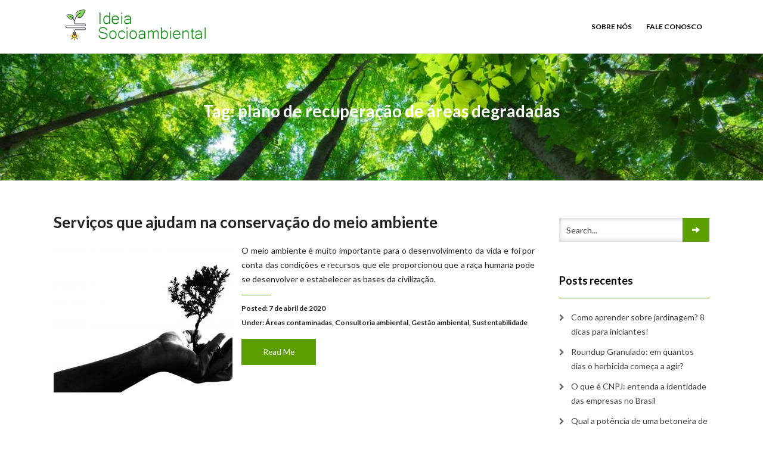

--- FILE ---
content_type: text/html; charset=UTF-8
request_url: https://www.ideiasocioambiental.com.br/tag/plano-de-recuperacao-de-areas-degradadas/
body_size: 8119
content:
<!DOCTYPE html><html lang="pt-BR"><head><meta charset="UTF-8" /><meta http-equiv="X-UA-Compatible" content="IE=edge" /><meta name="viewport" content="width=device-width, initial-scale=1" /><meta name='robots' content='index, follow, max-image-preview:large, max-snippet:-1, max-video-preview:-1' /><title>Arquivos plano de recuperação de áreas degradadas - Ideia Socioambiental</title><link rel="canonical" href="https://www.ideiasocioambiental.com.br/tag/plano-de-recuperacao-de-areas-degradadas/" /><meta property="og:locale" content="pt_BR" /><meta property="og:type" content="article" /><meta property="og:title" content="Arquivos plano de recuperação de áreas degradadas - Ideia Socioambiental" /><meta property="og:url" content="https://www.ideiasocioambiental.com.br/tag/plano-de-recuperacao-de-areas-degradadas/" /><meta property="og:site_name" content="Ideia Socioambiental" /><meta name="twitter:card" content="summary_large_image" /> <script type="application/ld+json" class="yoast-schema-graph">{"@context":"https://schema.org","@graph":[{"@type":"CollectionPage","@id":"https://www.ideiasocioambiental.com.br/tag/plano-de-recuperacao-de-areas-degradadas/","url":"https://www.ideiasocioambiental.com.br/tag/plano-de-recuperacao-de-areas-degradadas/","name":"Arquivos plano de recuperação de áreas degradadas - Ideia Socioambiental","isPartOf":{"@id":"https://www.ideiasocioambiental.com.br/#website"},"primaryImageOfPage":{"@id":"https://www.ideiasocioambiental.com.br/tag/plano-de-recuperacao-de-areas-degradadas/#primaryimage"},"image":{"@id":"https://www.ideiasocioambiental.com.br/tag/plano-de-recuperacao-de-areas-degradadas/#primaryimage"},"thumbnailUrl":"https://www.ideiasocioambiental.com.br/wp-content/uploads/2020/04/proteção-ambiental-mão.jpg","breadcrumb":{"@id":"https://www.ideiasocioambiental.com.br/tag/plano-de-recuperacao-de-areas-degradadas/#breadcrumb"},"inLanguage":"pt-BR"},{"@type":"ImageObject","inLanguage":"pt-BR","@id":"https://www.ideiasocioambiental.com.br/tag/plano-de-recuperacao-de-areas-degradadas/#primaryimage","url":"https://www.ideiasocioambiental.com.br/wp-content/uploads/2020/04/proteção-ambiental-mão.jpg","contentUrl":"https://www.ideiasocioambiental.com.br/wp-content/uploads/2020/04/proteção-ambiental-mão.jpg","width":1920,"height":1279},{"@type":"BreadcrumbList","@id":"https://www.ideiasocioambiental.com.br/tag/plano-de-recuperacao-de-areas-degradadas/#breadcrumb","itemListElement":[{"@type":"ListItem","position":1,"name":"Início","item":"https://www.ideiasocioambiental.com.br/"},{"@type":"ListItem","position":2,"name":"plano de recuperação de áreas degradadas"}]},{"@type":"WebSite","@id":"https://www.ideiasocioambiental.com.br/#website","url":"https://www.ideiasocioambiental.com.br/","name":"Ideia Socioambiental","description":"Ideias socioambientais para sua empresa","publisher":{"@id":"https://www.ideiasocioambiental.com.br/#organization"},"potentialAction":[{"@type":"SearchAction","target":{"@type":"EntryPoint","urlTemplate":"https://www.ideiasocioambiental.com.br/?s={search_term_string}"},"query-input":"required name=search_term_string"}],"inLanguage":"pt-BR"},{"@type":"Organization","@id":"https://www.ideiasocioambiental.com.br/#organization","name":"Ideia Socioambiental","url":"https://www.ideiasocioambiental.com.br/","logo":{"@type":"ImageObject","inLanguage":"pt-BR","@id":"https://www.ideiasocioambiental.com.br/#/schema/logo/image/","url":"https://www.ideiasocioambiental.com.br/wp-content/uploads/2018/04/cropped-logo-ideia-socioambiental-1.png","contentUrl":"https://www.ideiasocioambiental.com.br/wp-content/uploads/2018/04/cropped-logo-ideia-socioambiental-1.png","width":268,"height":58,"caption":"Ideia Socioambiental"},"image":{"@id":"https://www.ideiasocioambiental.com.br/#/schema/logo/image/"}}]}</script> <link rel='dns-prefetch' href='//fonts.googleapis.com' /><link rel="alternate" type="application/rss+xml" title="Feed para Ideia Socioambiental &raquo;" href="https://www.ideiasocioambiental.com.br/feed/" /><link rel="alternate" type="application/rss+xml" title="Feed de comentários para Ideia Socioambiental &raquo;" href="https://www.ideiasocioambiental.com.br/comments/feed/" /><link rel="alternate" type="application/rss+xml" title="Feed de tag para Ideia Socioambiental &raquo; plano de recuperação de áreas degradadas" href="https://www.ideiasocioambiental.com.br/tag/plano-de-recuperacao-de-areas-degradadas/feed/" /> <script defer src="[data-uri]"></script> <style id='wp-emoji-styles-inline-css' type='text/css'>img.wp-smiley, img.emoji {
		display: inline !important;
		border: none !important;
		box-shadow: none !important;
		height: 1em !important;
		width: 1em !important;
		margin: 0 0.07em !important;
		vertical-align: -0.1em !important;
		background: none !important;
		padding: 0 !important;
	}</style><link rel="stylesheet" href="https://www.ideiasocioambiental.com.br/wp-content/cache/minify/a5ff7.css" media="all" />
<style id='classic-theme-styles-inline-css' type='text/css'>/*! This file is auto-generated */
.wp-block-button__link{color:#fff;background-color:#32373c;border-radius:9999px;box-shadow:none;text-decoration:none;padding:calc(.667em + 2px) calc(1.333em + 2px);font-size:1.125em}.wp-block-file__button{background:#32373c;color:#fff;text-decoration:none}</style><style id='global-styles-inline-css' type='text/css'>body{--wp--preset--color--black: #000000;--wp--preset--color--cyan-bluish-gray: #abb8c3;--wp--preset--color--white: #ffffff;--wp--preset--color--pale-pink: #f78da7;--wp--preset--color--vivid-red: #cf2e2e;--wp--preset--color--luminous-vivid-orange: #ff6900;--wp--preset--color--luminous-vivid-amber: #fcb900;--wp--preset--color--light-green-cyan: #7bdcb5;--wp--preset--color--vivid-green-cyan: #00d084;--wp--preset--color--pale-cyan-blue: #8ed1fc;--wp--preset--color--vivid-cyan-blue: #0693e3;--wp--preset--color--vivid-purple: #9b51e0;--wp--preset--gradient--vivid-cyan-blue-to-vivid-purple: linear-gradient(135deg,rgba(6,147,227,1) 0%,rgb(155,81,224) 100%);--wp--preset--gradient--light-green-cyan-to-vivid-green-cyan: linear-gradient(135deg,rgb(122,220,180) 0%,rgb(0,208,130) 100%);--wp--preset--gradient--luminous-vivid-amber-to-luminous-vivid-orange: linear-gradient(135deg,rgba(252,185,0,1) 0%,rgba(255,105,0,1) 100%);--wp--preset--gradient--luminous-vivid-orange-to-vivid-red: linear-gradient(135deg,rgba(255,105,0,1) 0%,rgb(207,46,46) 100%);--wp--preset--gradient--very-light-gray-to-cyan-bluish-gray: linear-gradient(135deg,rgb(238,238,238) 0%,rgb(169,184,195) 100%);--wp--preset--gradient--cool-to-warm-spectrum: linear-gradient(135deg,rgb(74,234,220) 0%,rgb(151,120,209) 20%,rgb(207,42,186) 40%,rgb(238,44,130) 60%,rgb(251,105,98) 80%,rgb(254,248,76) 100%);--wp--preset--gradient--blush-light-purple: linear-gradient(135deg,rgb(255,206,236) 0%,rgb(152,150,240) 100%);--wp--preset--gradient--blush-bordeaux: linear-gradient(135deg,rgb(254,205,165) 0%,rgb(254,45,45) 50%,rgb(107,0,62) 100%);--wp--preset--gradient--luminous-dusk: linear-gradient(135deg,rgb(255,203,112) 0%,rgb(199,81,192) 50%,rgb(65,88,208) 100%);--wp--preset--gradient--pale-ocean: linear-gradient(135deg,rgb(255,245,203) 0%,rgb(182,227,212) 50%,rgb(51,167,181) 100%);--wp--preset--gradient--electric-grass: linear-gradient(135deg,rgb(202,248,128) 0%,rgb(113,206,126) 100%);--wp--preset--gradient--midnight: linear-gradient(135deg,rgb(2,3,129) 0%,rgb(40,116,252) 100%);--wp--preset--font-size--small: 13px;--wp--preset--font-size--medium: 20px;--wp--preset--font-size--large: 36px;--wp--preset--font-size--x-large: 42px;--wp--preset--spacing--20: 0.44rem;--wp--preset--spacing--30: 0.67rem;--wp--preset--spacing--40: 1rem;--wp--preset--spacing--50: 1.5rem;--wp--preset--spacing--60: 2.25rem;--wp--preset--spacing--70: 3.38rem;--wp--preset--spacing--80: 5.06rem;--wp--preset--shadow--natural: 6px 6px 9px rgba(0, 0, 0, 0.2);--wp--preset--shadow--deep: 12px 12px 50px rgba(0, 0, 0, 0.4);--wp--preset--shadow--sharp: 6px 6px 0px rgba(0, 0, 0, 0.2);--wp--preset--shadow--outlined: 6px 6px 0px -3px rgba(255, 255, 255, 1), 6px 6px rgba(0, 0, 0, 1);--wp--preset--shadow--crisp: 6px 6px 0px rgba(0, 0, 0, 1);}:where(.is-layout-flex){gap: 0.5em;}:where(.is-layout-grid){gap: 0.5em;}body .is-layout-flex{display: flex;}body .is-layout-flex{flex-wrap: wrap;align-items: center;}body .is-layout-flex > *{margin: 0;}body .is-layout-grid{display: grid;}body .is-layout-grid > *{margin: 0;}:where(.wp-block-columns.is-layout-flex){gap: 2em;}:where(.wp-block-columns.is-layout-grid){gap: 2em;}:where(.wp-block-post-template.is-layout-flex){gap: 1.25em;}:where(.wp-block-post-template.is-layout-grid){gap: 1.25em;}.has-black-color{color: var(--wp--preset--color--black) !important;}.has-cyan-bluish-gray-color{color: var(--wp--preset--color--cyan-bluish-gray) !important;}.has-white-color{color: var(--wp--preset--color--white) !important;}.has-pale-pink-color{color: var(--wp--preset--color--pale-pink) !important;}.has-vivid-red-color{color: var(--wp--preset--color--vivid-red) !important;}.has-luminous-vivid-orange-color{color: var(--wp--preset--color--luminous-vivid-orange) !important;}.has-luminous-vivid-amber-color{color: var(--wp--preset--color--luminous-vivid-amber) !important;}.has-light-green-cyan-color{color: var(--wp--preset--color--light-green-cyan) !important;}.has-vivid-green-cyan-color{color: var(--wp--preset--color--vivid-green-cyan) !important;}.has-pale-cyan-blue-color{color: var(--wp--preset--color--pale-cyan-blue) !important;}.has-vivid-cyan-blue-color{color: var(--wp--preset--color--vivid-cyan-blue) !important;}.has-vivid-purple-color{color: var(--wp--preset--color--vivid-purple) !important;}.has-black-background-color{background-color: var(--wp--preset--color--black) !important;}.has-cyan-bluish-gray-background-color{background-color: var(--wp--preset--color--cyan-bluish-gray) !important;}.has-white-background-color{background-color: var(--wp--preset--color--white) !important;}.has-pale-pink-background-color{background-color: var(--wp--preset--color--pale-pink) !important;}.has-vivid-red-background-color{background-color: var(--wp--preset--color--vivid-red) !important;}.has-luminous-vivid-orange-background-color{background-color: var(--wp--preset--color--luminous-vivid-orange) !important;}.has-luminous-vivid-amber-background-color{background-color: var(--wp--preset--color--luminous-vivid-amber) !important;}.has-light-green-cyan-background-color{background-color: var(--wp--preset--color--light-green-cyan) !important;}.has-vivid-green-cyan-background-color{background-color: var(--wp--preset--color--vivid-green-cyan) !important;}.has-pale-cyan-blue-background-color{background-color: var(--wp--preset--color--pale-cyan-blue) !important;}.has-vivid-cyan-blue-background-color{background-color: var(--wp--preset--color--vivid-cyan-blue) !important;}.has-vivid-purple-background-color{background-color: var(--wp--preset--color--vivid-purple) !important;}.has-black-border-color{border-color: var(--wp--preset--color--black) !important;}.has-cyan-bluish-gray-border-color{border-color: var(--wp--preset--color--cyan-bluish-gray) !important;}.has-white-border-color{border-color: var(--wp--preset--color--white) !important;}.has-pale-pink-border-color{border-color: var(--wp--preset--color--pale-pink) !important;}.has-vivid-red-border-color{border-color: var(--wp--preset--color--vivid-red) !important;}.has-luminous-vivid-orange-border-color{border-color: var(--wp--preset--color--luminous-vivid-orange) !important;}.has-luminous-vivid-amber-border-color{border-color: var(--wp--preset--color--luminous-vivid-amber) !important;}.has-light-green-cyan-border-color{border-color: var(--wp--preset--color--light-green-cyan) !important;}.has-vivid-green-cyan-border-color{border-color: var(--wp--preset--color--vivid-green-cyan) !important;}.has-pale-cyan-blue-border-color{border-color: var(--wp--preset--color--pale-cyan-blue) !important;}.has-vivid-cyan-blue-border-color{border-color: var(--wp--preset--color--vivid-cyan-blue) !important;}.has-vivid-purple-border-color{border-color: var(--wp--preset--color--vivid-purple) !important;}.has-vivid-cyan-blue-to-vivid-purple-gradient-background{background: var(--wp--preset--gradient--vivid-cyan-blue-to-vivid-purple) !important;}.has-light-green-cyan-to-vivid-green-cyan-gradient-background{background: var(--wp--preset--gradient--light-green-cyan-to-vivid-green-cyan) !important;}.has-luminous-vivid-amber-to-luminous-vivid-orange-gradient-background{background: var(--wp--preset--gradient--luminous-vivid-amber-to-luminous-vivid-orange) !important;}.has-luminous-vivid-orange-to-vivid-red-gradient-background{background: var(--wp--preset--gradient--luminous-vivid-orange-to-vivid-red) !important;}.has-very-light-gray-to-cyan-bluish-gray-gradient-background{background: var(--wp--preset--gradient--very-light-gray-to-cyan-bluish-gray) !important;}.has-cool-to-warm-spectrum-gradient-background{background: var(--wp--preset--gradient--cool-to-warm-spectrum) !important;}.has-blush-light-purple-gradient-background{background: var(--wp--preset--gradient--blush-light-purple) !important;}.has-blush-bordeaux-gradient-background{background: var(--wp--preset--gradient--blush-bordeaux) !important;}.has-luminous-dusk-gradient-background{background: var(--wp--preset--gradient--luminous-dusk) !important;}.has-pale-ocean-gradient-background{background: var(--wp--preset--gradient--pale-ocean) !important;}.has-electric-grass-gradient-background{background: var(--wp--preset--gradient--electric-grass) !important;}.has-midnight-gradient-background{background: var(--wp--preset--gradient--midnight) !important;}.has-small-font-size{font-size: var(--wp--preset--font-size--small) !important;}.has-medium-font-size{font-size: var(--wp--preset--font-size--medium) !important;}.has-large-font-size{font-size: var(--wp--preset--font-size--large) !important;}.has-x-large-font-size{font-size: var(--wp--preset--font-size--x-large) !important;}
.wp-block-navigation a:where(:not(.wp-element-button)){color: inherit;}
:where(.wp-block-post-template.is-layout-flex){gap: 1.25em;}:where(.wp-block-post-template.is-layout-grid){gap: 1.25em;}
:where(.wp-block-columns.is-layout-flex){gap: 2em;}:where(.wp-block-columns.is-layout-grid){gap: 2em;}
.wp-block-pullquote{font-size: 1.5em;line-height: 1.6;}</style><link rel="stylesheet" href="https://www.ideiasocioambiental.com.br/wp-content/cache/minify/528be.css" media="all" />
<link rel='stylesheet' id='vega-wp-googlefont1-css' href='//fonts.googleapis.com/css?family=Lato%3A400%2C400i%2C700%2C700i%2C900%2C900i&#038;subset=latin-ext&#038;ver=6.5.7' type='text/css' media='all' /><link rel="stylesheet" href="https://www.ideiasocioambiental.com.br/wp-content/cache/minify/b66bb.css" media="all" />
   <link rel="https://api.w.org/" href="https://www.ideiasocioambiental.com.br/wp-json/" /><link rel="alternate" type="application/json" href="https://www.ideiasocioambiental.com.br/wp-json/wp/v2/tags/455" /><link rel="EditURI" type="application/rsd+xml" title="RSD" href="https://www.ideiasocioambiental.com.br/xmlrpc.php?rsd" /><meta name="generator" content="WordPress 6.5.7" /><style>.frontpage-banner.frontpage-banner-parallax-bg:before { width: 100%; height: 100%; background-color: #000000; opacity: 0.35; content: ""; position: absolute; left: 0; top: 0; z-index: 2; } .frontpage-simple-banner:before { width: 100%; height: 100%; background-color: #000000; opacity: 0.35; content: ""; position: absolute; left: 0; top: 0; z-index: 2; }</style><style>.frontpage-cta1.parallax-bg:before, .frontpage-cta1.image-bg:before {background-color:#000000} .frontpage-cta1.color-bg{background-color:#000000}</style><style>.frontpage-cta2.parallax-bg:before, .frontpage-cta2.image-bg:before {background-color:#000000} .frontpage-cta2.color-bg{background-color:#000000}</style><link rel="icon" href="https://www.ideiasocioambiental.com.br/wp-content/uploads/2018/04/cropped-sprout-32x32.png" sizes="32x32" /><link rel="icon" href="https://www.ideiasocioambiental.com.br/wp-content/uploads/2018/04/cropped-sprout-192x192.png" sizes="192x192" /><link rel="apple-touch-icon" href="https://www.ideiasocioambiental.com.br/wp-content/uploads/2018/04/cropped-sprout-180x180.png" /><meta name="msapplication-TileImage" content="https://www.ideiasocioambiental.com.br/wp-content/uploads/2018/04/cropped-sprout-270x270.png" /><style type="text/css" id="wp-custom-css">.navbar-custom .navbar-brand {
    line-height: 36px;
    padding-top: 13px;
    padding-bottom: 13px;
    height: 90px;
}</style></head><body data-rsssl=1 class="archive tag tag-plano-de-recuperacao-de-areas-degradadas tag-455 wp-custom-logo body_padding"><div class="nav-wrapper"><div class="navbar navbar-custom  navbar-fixed-top" role="navigation"><div class="container"><div class="navbar-header"> <button type="button" class="navbar-toggle" data-toggle="collapse" data-target=".navbar-collapse"><i class="fa fa-bars"></i></button> <a class="navbar-brand image-logo" href="https://www.ideiasocioambiental.com.br/"><img src="https://www.ideiasocioambiental.com.br/wp-content/uploads/2018/04/cropped-logo-ideia-socioambiental-1.png" alt="Ideia Socioambiental" /></a></div><div class="navbar-collapse collapse"><ul id="menu-principal-menu" class="nav navbar-nav navbar-right menu-header"><li id="menu-item-17" class="menu-item menu-item-type-post_type menu-item-object-page menu-item-17"><a href="https://www.ideiasocioambiental.com.br/sobre-nos/">Sobre Nós</a></li><li id="menu-item-16" class="menu-item menu-item-type-post_type menu-item-object-page menu-item-16"><a href="https://www.ideiasocioambiental.com.br/fale-conosco/">Fale Conosco</a></li></ul></div></div><div class="clearfix"></div></div></div><div class="jumbotron image-banner banner-custom-header" style="background:url('https://www.ideiasocioambiental.com.br/wp-content/uploads/2018/04/cropped-shutterstock_292597868.jpg') no-repeat 0 0 #ffffff;background-size:cover;background-position:center center"><div class="container"><h1 class="block-title wow zoomIn">Tag: plano de recuperação de áreas degradadas</h1></div></div><div class="section blog-feed bg-white"><div class="container"><div class="row"><div class="col-md-9 blog-feed-column"><div id="post-852" class="entry clearfix wow zoomIn post-852 post type-post status-publish format-standard has-post-thumbnail hentry category-areas-contaminadas category-consultoria-ambiental category-gestao-ambiental category-sustentabilidade tag-estacao-elevatoria-de-esgoto tag-plano-de-recuperacao-de-areas-degradadas tag-remocao-de-ferro-e-manganes-da-agua"><h3 class="entry-title"><a href="https://www.ideiasocioambiental.com.br/servicos-que-ajudam-na-conservacao-do-meio-ambiente/">Serviços que ajudam na conservação do meio ambiente</a></h3><div class="entry-image entry-image-left"> <a class="post-thumbnail post-thumbnail-small" href="https://www.ideiasocioambiental.com.br/servicos-que-ajudam-na-conservacao-do-meio-ambiente/"><img width="300" height="250" src="https://www.ideiasocioambiental.com.br/wp-content/uploads/2020/04/proteção-ambiental-mão-300x250.jpg" class="img-responsive wp-post-image" alt="Serviços que ajudam na conservação do meio ambiente" decoding="async" fetchpriority="high" /></a></div><div class="entry-content-right"><p>O meio ambiente é muito importante para o desenvolvimento da vida e foi por conta das condições e recursos que ele proporcionou que a raça humana pode se desenvolver e estabelecer as bases da civilização.</p></div><div class="entry-meta  entry-meta-right "> Posted: 7 de abril de 2020<br />Under: <a href="https://www.ideiasocioambiental.com.br/category/areas-contaminadas/" rel="category tag">Áreas contaminadas</a>, <a href="https://www.ideiasocioambiental.com.br/category/consultoria-ambiental/" rel="category tag">Consultoria ambiental</a>, <a href="https://www.ideiasocioambiental.com.br/category/gestao-ambiental/" rel="category tag">Gestão ambiental</a>, <a href="https://www.ideiasocioambiental.com.br/category/sustentabilidade/" rel="category tag">Sustentabilidade</a></div><div class="entry-buttons  entry-buttons-right "> <a href="https://www.ideiasocioambiental.com.br/servicos-que-ajudam-na-conservacao-do-meio-ambiente/" class="btn btn-primary-custom btn-readmore">Read Me</a></div></div><div class="posts-pagination"><div class="posts-pagination-block"></div></div></div><div class="col-md-3 sidebar"><div class="sidebar-widgets" ><div id="search-2" class="widget widget_search"><form role="search" method="get" class="search-form" action="https://www.ideiasocioambiental.com.br/"> <input type="search" class="search-field form-control" placeholder="Search..." value="" name="s" title="Search for:"  /> <button class="btn btn-primary-custom" name="submit" type="submit"><i class="glyphicon glyphicon-arrow-right"></i></button></form></div><div id="recent-posts-2" class="widget widget_recent_entries"><h3 class="widget-title">Posts recentes</h3><ul><li> <a href="https://www.ideiasocioambiental.com.br/como-aprender-sobre-jardinagem-8-dicas-para-iniciantes/">Como aprender sobre jardinagem? 8 dicas para iniciantes!</a></li><li> <a href="https://www.ideiasocioambiental.com.br/roundup-granulado-em-quantos-dias-o-herbicida-comeca-a-agir/">Roundup Granulado: em quantos dias o herbicida começa a agir?</a></li><li> <a href="https://www.ideiasocioambiental.com.br/o-que-e-cnpj-entenda-a-identidade-das-empresas-no-brasil/">O que é CNPJ: entenda a identidade das empresas no Brasil</a></li><li> <a href="https://www.ideiasocioambiental.com.br/qual-a-potencia-de-uma-betoneira-de-400-litros/">Qual a potência de uma betoneira de 400 litros</a></li><li> <a href="https://www.ideiasocioambiental.com.br/lombada-educativa-onde-e-obrigatorio-instalar/">Lombada educativa: onde é obrigatório instalar</a></li></ul></div><div id="categories-2" class="widget widget_categories"><h3 class="widget-title">Categorias</h3><ul><li class="cat-item cat-item-632"><a href="https://www.ideiasocioambiental.com.br/category/agronegocio/">Agronegócio</a></li><li class="cat-item cat-item-5"><a href="https://www.ideiasocioambiental.com.br/category/agua-potavel/">Água Potável</a></li><li class="cat-item cat-item-395"><a href="https://www.ideiasocioambiental.com.br/category/areas-contaminadas/">Áreas contaminadas</a></li><li class="cat-item cat-item-280"><a href="https://www.ideiasocioambiental.com.br/category/coleta/">Coleta</a></li><li class="cat-item cat-item-392"><a href="https://www.ideiasocioambiental.com.br/category/construcao/">Construção</a></li><li class="cat-item cat-item-323"><a href="https://www.ideiasocioambiental.com.br/category/consultoria-ambiental/">Consultoria ambiental</a></li><li class="cat-item cat-item-606"><a href="https://www.ideiasocioambiental.com.br/category/decoracao/">Decoração</a></li><li class="cat-item cat-item-68"><a href="https://www.ideiasocioambiental.com.br/category/dedetizacao/">Dedetização</a></li><li class="cat-item cat-item-408"><a href="https://www.ideiasocioambiental.com.br/category/descarte/">Descarte</a></li><li class="cat-item cat-item-194"><a href="https://www.ideiasocioambiental.com.br/category/dicas/">Dicas</a></li><li class="cat-item cat-item-239"><a href="https://www.ideiasocioambiental.com.br/category/efluentes/">Efluentes</a></li><li class="cat-item cat-item-9"><a href="https://www.ideiasocioambiental.com.br/category/energia-limpa/">Energia Limpa</a></li><li class="cat-item cat-item-20"><a href="https://www.ideiasocioambiental.com.br/category/ensaio/">Ensaio</a></li><li class="cat-item cat-item-281"><a href="https://www.ideiasocioambiental.com.br/category/entulhos/">Entulhos</a></li><li class="cat-item cat-item-322"><a href="https://www.ideiasocioambiental.com.br/category/gestao-ambiental/">Gestão ambiental</a></li><li class="cat-item cat-item-109"><a href="https://www.ideiasocioambiental.com.br/category/laudos/">Laudos</a></li><li class="cat-item cat-item-38"><a href="https://www.ideiasocioambiental.com.br/category/meio-ambiente/">Meio ambiente</a></li><li class="cat-item cat-item-30"><a href="https://www.ideiasocioambiental.com.br/category/paisagismo/">Paisagismo</a></li><li class="cat-item cat-item-404"><a href="https://www.ideiasocioambiental.com.br/category/planeta/">Planeta</a></li><li class="cat-item cat-item-273"><a href="https://www.ideiasocioambiental.com.br/category/reciclagem/">Reciclagem</a></li><li class="cat-item cat-item-380"><a href="https://www.ideiasocioambiental.com.br/category/recursos/">Recursos</a></li><li class="cat-item cat-item-87"><a href="https://www.ideiasocioambiental.com.br/category/residuos/">Resíduos</a></li><li class="cat-item cat-item-147"><a href="https://www.ideiasocioambiental.com.br/category/seguranca/">Segurança</a></li><li class="cat-item cat-item-1"><a href="https://www.ideiasocioambiental.com.br/category/sem-categoria/">Sem categoria</a></li><li class="cat-item cat-item-219"><a href="https://www.ideiasocioambiental.com.br/category/servicos/">Serviços</a></li><li class="cat-item cat-item-14"><a href="https://www.ideiasocioambiental.com.br/category/sustentabilidade/">Sustentabilidade</a></li><li class="cat-item cat-item-313"><a href="https://www.ideiasocioambiental.com.br/category/tratamento/">Tratamento</a></li><li class="cat-item cat-item-135"><a href="https://www.ideiasocioambiental.com.br/category/vatagens/">Vatagens</a></li></ul></div></div></div></div></div></div><div class="footer"><div class="container"><div class="row"><div class="col-md-8"><ul id="menu-footer" class="nav-foot"><li><a href="https://www.ideiasocioambiental.com.br/fale-conosco/">Fale Conosco</a></li><li><a href="https://www.ideiasocioambiental.com.br/sobre-nos/">Sobre Nós</a></li></ul></div><div class="col-md-4"><div class="copyright">Todos os Direitos Reservados Ideia Socioambiental<br /><span class="credit">Vega Wordpress Theme by <a target="_blank" href="https://www.lyrathemes.com">LyraThemes</a></span></div></div></div></div></div><div id="back_to_top"><div class="container"> <a href="#"><i class="fa fa-chevron-up"></i></a></div></div>       <script  defer src="https://www.ideiasocioambiental.com.br/wp-content/cache/minify/bbe44.js"></script>
 </body></html>
<!--
Performance optimized by W3 Total Cache. Learn more: https://www.boldgrid.com/w3-total-cache/

Page Caching using Disk: Enhanced 
Minified using Disk

Served from: www.ideiasocioambiental.com.br @ 2026-01-21 06:11:11 by W3 Total Cache
-->